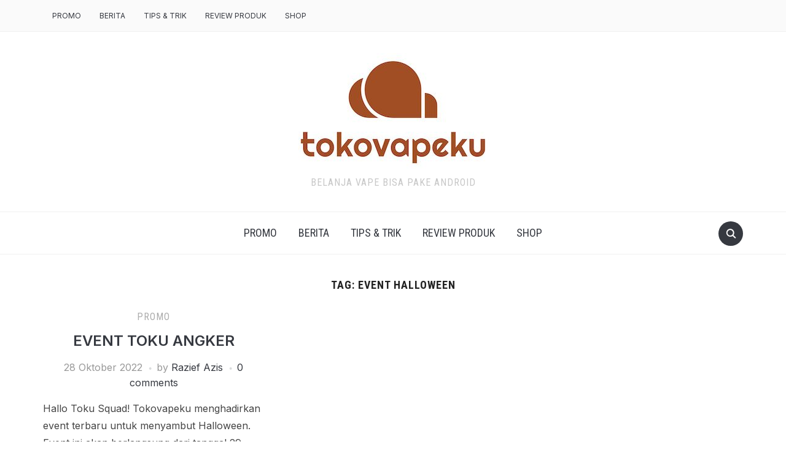

--- FILE ---
content_type: text/html; charset=UTF-8
request_url: https://blog.tokovapeku.com/tag/event-halloween/
body_size: 7153
content:
<!DOCTYPE html>
<html lang="id-ID"
	prefix="og: https://ogp.me/ns#" >

<head>
    <meta charset="UTF-8" />
    <meta name="viewport" content="width=device-width, initial-scale=1">

    <link rel="profile" href="https://gmpg.org/xfn/11" />
    <link rel="pingback" href="https://blog.tokovapeku.com/xmlrpc.php" />
    <link rel="preload" as="font" href="https://blog.tokovapeku.com/wp-content/themes/foodica/assets/fonts/foodica.ttf" type="font/ttf" crossorigin>

    <title>Event halloween - Blog Tokovapeku</title>

		<!-- All in One SEO 4.1.3.1 -->
		<meta name="google-site-verification" content="google-site-verification=Jn_NbkhrJD0KVBUxcVdm227l9LuKOJOMRzB6G_VLB7I" />
		<link rel="canonical" href="https://blog.tokovapeku.com/tag/event-halloween/" />
		<script type="application/ld+json" class="aioseo-schema">
			{"@context":"https:\/\/schema.org","@graph":[{"@type":"WebSite","@id":"https:\/\/blog.tokovapeku.com\/#website","url":"https:\/\/blog.tokovapeku.com\/","name":"Blog Tokovapeku","description":"Belanja Vape Bisa Pake Android","publisher":{"@id":"https:\/\/blog.tokovapeku.com\/#organization"}},{"@type":"Organization","@id":"https:\/\/blog.tokovapeku.com\/#organization","name":"Tokovapeku","url":"https:\/\/blog.tokovapeku.com\/","logo":{"@type":"ImageObject","@id":"https:\/\/blog.tokovapeku.com\/#organizationLogo","url":"https:\/\/blog.tokovapeku.com\/wp-content\/uploads\/2021\/07\/cropped-Logo-Tokovapeku-Bisa-Pake-Android.jpg","width":"500","height":"188","caption":"Tokovapeku adalah apps untuk belanja vape pakai android"},"image":{"@id":"https:\/\/blog.tokovapeku.com\/#organizationLogo"},"sameAs":["https:\/\/www.instagram.com\/tokovapeku\/","https:\/\/www.youtube.com\/channel\/UCTtvM9CplyTZM6k4QrMa7Ng"],"contactPoint":{"@type":"ContactPoint","telephone":"+6281293693146","contactType":"Customer Support"}},{"@type":"BreadcrumbList","@id":"https:\/\/blog.tokovapeku.com\/tag\/event-halloween\/#breadcrumblist","itemListElement":[{"@type":"ListItem","@id":"https:\/\/blog.tokovapeku.com\/#listItem","position":"1","item":{"@type":"WebPage","@id":"https:\/\/blog.tokovapeku.com\/","name":"Beranda","description":"Belanja Vape Bisa Pake Android","url":"https:\/\/blog.tokovapeku.com\/"},"nextItem":"https:\/\/blog.tokovapeku.com\/tag\/event-halloween\/#listItem"},{"@type":"ListItem","@id":"https:\/\/blog.tokovapeku.com\/tag\/event-halloween\/#listItem","position":"2","item":{"@type":"WebPage","@id":"https:\/\/blog.tokovapeku.com\/tag\/event-halloween\/","name":"Event halloween","url":"https:\/\/blog.tokovapeku.com\/tag\/event-halloween\/"},"previousItem":"https:\/\/blog.tokovapeku.com\/#listItem"}]},{"@type":"CollectionPage","@id":"https:\/\/blog.tokovapeku.com\/tag\/event-halloween\/#collectionpage","url":"https:\/\/blog.tokovapeku.com\/tag\/event-halloween\/","name":"Event halloween - Blog Tokovapeku","inLanguage":"id-ID","isPartOf":{"@id":"https:\/\/blog.tokovapeku.com\/#website"},"breadcrumb":{"@id":"https:\/\/blog.tokovapeku.com\/tag\/event-halloween\/#breadcrumblist"}}]}
		</script>
		<!-- All in One SEO -->

<link rel='dns-prefetch' href='//fonts.googleapis.com' />
<link rel='dns-prefetch' href='//s.w.org' />
<link rel="alternate" type="application/rss+xml" title="Blog Tokovapeku &raquo; Feed" href="https://blog.tokovapeku.com/feed/" />
<link rel="alternate" type="application/rss+xml" title="Blog Tokovapeku &raquo; Umpan Komentar" href="https://blog.tokovapeku.com/comments/feed/" />
<link rel="alternate" type="application/rss+xml" title="Blog Tokovapeku &raquo; Event halloween Umpan Tag" href="https://blog.tokovapeku.com/tag/event-halloween/feed/" />
		<!-- This site uses the Google Analytics by MonsterInsights plugin v7.18.0 - Using Analytics tracking - https://www.monsterinsights.com/ -->
							<script src="//www.googletagmanager.com/gtag/js?id=UA-176088265-1"  type="text/javascript" data-cfasync="false" async></script>
			<script type="text/javascript" data-cfasync="false">
				var mi_version = '7.18.0';
				var mi_track_user = true;
				var mi_no_track_reason = '';
				
								var disableStr = 'ga-disable-UA-176088265-1';

				/* Function to detect opted out users */
				function __gtagTrackerIsOptedOut() {
					return document.cookie.indexOf( disableStr + '=true' ) > - 1;
				}

				/* Disable tracking if the opt-out cookie exists. */
				if ( __gtagTrackerIsOptedOut() ) {
					window[disableStr] = true;
				}

				/* Opt-out function */
				function __gtagTrackerOptout() {
					document.cookie = disableStr + '=true; expires=Thu, 31 Dec 2099 23:59:59 UTC; path=/';
					window[disableStr] = true;
				}

				if ( 'undefined' === typeof gaOptout ) {
					function gaOptout() {
						__gtagTrackerOptout();
					}
				}
								window.dataLayer = window.dataLayer || [];
				if ( mi_track_user ) {
					function __gtagTracker() {dataLayer.push( arguments );}
					__gtagTracker( 'js', new Date() );
					__gtagTracker( 'set', {
						'developer_id.dZGIzZG' : true,
						                    });
					__gtagTracker( 'config', 'UA-176088265-1', {
						forceSSL:true,link_attribution:true,					} );
										window.gtag = __gtagTracker;										(
						function () {
							/* https://developers.google.com/analytics/devguides/collection/analyticsjs/ */
							/* ga and __gaTracker compatibility shim. */
							var noopfn = function () {
								return null;
							};
							var newtracker = function () {
								return new Tracker();
							};
							var Tracker = function () {
								return null;
							};
							var p = Tracker.prototype;
							p.get = noopfn;
							p.set = noopfn;
							p.send = function (){
								var args = Array.prototype.slice.call(arguments);
								args.unshift( 'send' );
								__gaTracker.apply(null, args);
							};
							var __gaTracker = function () {
								var len = arguments.length;
								if ( len === 0 ) {
									return;
								}
								var f = arguments[len - 1];
								if ( typeof f !== 'object' || f === null || typeof f.hitCallback !== 'function' ) {
									if ( 'send' === arguments[0] ) {
										var hitConverted, hitObject = false, action;
										if ( 'event' === arguments[1] ) {
											if ( 'undefined' !== typeof arguments[3] ) {
												hitObject = {
													'eventAction': arguments[3],
													'eventCategory': arguments[2],
													'eventLabel': arguments[4],
													'value': arguments[5] ? arguments[5] : 1,
												}
											}
										}
										if ( 'pageview' === arguments[1] ) {
											if ( 'undefined' !== typeof arguments[2] ) {
												hitObject = {
													'eventAction': 'page_view',
													'page_path' : arguments[2],
												}
											}
										}
										if ( typeof arguments[2] === 'object' ) {
											hitObject = arguments[2];
										}
										if ( typeof arguments[5] === 'object' ) {
											Object.assign( hitObject, arguments[5] );
										}
										if ( 'undefined' !== typeof arguments[1].hitType ) {
											hitObject = arguments[1];
											if ( 'pageview' === hitObject.hitType ) {
												hitObject.eventAction = 'page_view';
											}
										}
										if ( hitObject ) {
											action = 'timing' === arguments[1].hitType ? 'timing_complete' : hitObject.eventAction;
											hitConverted = mapArgs( hitObject );
											__gtagTracker( 'event', action, hitConverted );
										}
									}
									return;
								}

								function mapArgs( args ) {
									var arg, hit = {};
									var gaMap = {
										'eventCategory': 'event_category',
										'eventAction': 'event_action',
										'eventLabel': 'event_label',
										'eventValue': 'event_value',
										'nonInteraction': 'non_interaction',
										'timingCategory': 'event_category',
										'timingVar': 'name',
										'timingValue': 'value',
										'timingLabel': 'event_label',
										'page' : 'page_path',
										'location' : 'page_location',
										'title' : 'page_title',
									};
									for ( arg in args ) {
										if ( args.hasOwnProperty(arg) && gaMap.hasOwnProperty(arg) ) {
											hit[gaMap[arg]] = args[arg];
										} else {
											hit[arg] = args[arg];
										}
									}
									return hit;
								}

								try {
									f.hitCallback();
								} catch ( ex ) {
								}
							};
							__gaTracker.create = newtracker;
							__gaTracker.getByName = newtracker;
							__gaTracker.getAll = function () {
								return [];
							};
							__gaTracker.remove = noopfn;
							__gaTracker.loaded = true;
							window['__gaTracker'] = __gaTracker;
						}
					)();
									} else {
										console.log( "" );
					( function () {
							function __gtagTracker() {
								return null;
							}
							window['__gtagTracker'] = __gtagTracker;
							window['gtag'] = __gtagTracker;
					} )();
									}
			</script>
				<!-- / Google Analytics by MonsterInsights -->
				<script type="8623152e583aa6938befeccb-text/javascript">
			window._wpemojiSettings = {"baseUrl":"https:\/\/s.w.org\/images\/core\/emoji\/13.1.0\/72x72\/","ext":".png","svgUrl":"https:\/\/s.w.org\/images\/core\/emoji\/13.1.0\/svg\/","svgExt":".svg","source":{"concatemoji":"https:\/\/blog.tokovapeku.com\/wp-includes\/js\/wp-emoji-release.min.js?ver=5.8"}};
			!function(e,a,t){var n,r,o,i=a.createElement("canvas"),p=i.getContext&&i.getContext("2d");function s(e,t){var a=String.fromCharCode;p.clearRect(0,0,i.width,i.height),p.fillText(a.apply(this,e),0,0);e=i.toDataURL();return p.clearRect(0,0,i.width,i.height),p.fillText(a.apply(this,t),0,0),e===i.toDataURL()}function c(e){var t=a.createElement("script");t.src=e,t.defer=t.type="text/javascript",a.getElementsByTagName("head")[0].appendChild(t)}for(o=Array("flag","emoji"),t.supports={everything:!0,everythingExceptFlag:!0},r=0;r<o.length;r++)t.supports[o[r]]=function(e){if(!p||!p.fillText)return!1;switch(p.textBaseline="top",p.font="600 32px Arial",e){case"flag":return s([127987,65039,8205,9895,65039],[127987,65039,8203,9895,65039])?!1:!s([55356,56826,55356,56819],[55356,56826,8203,55356,56819])&&!s([55356,57332,56128,56423,56128,56418,56128,56421,56128,56430,56128,56423,56128,56447],[55356,57332,8203,56128,56423,8203,56128,56418,8203,56128,56421,8203,56128,56430,8203,56128,56423,8203,56128,56447]);case"emoji":return!s([10084,65039,8205,55357,56613],[10084,65039,8203,55357,56613])}return!1}(o[r]),t.supports.everything=t.supports.everything&&t.supports[o[r]],"flag"!==o[r]&&(t.supports.everythingExceptFlag=t.supports.everythingExceptFlag&&t.supports[o[r]]);t.supports.everythingExceptFlag=t.supports.everythingExceptFlag&&!t.supports.flag,t.DOMReady=!1,t.readyCallback=function(){t.DOMReady=!0},t.supports.everything||(n=function(){t.readyCallback()},a.addEventListener?(a.addEventListener("DOMContentLoaded",n,!1),e.addEventListener("load",n,!1)):(e.attachEvent("onload",n),a.attachEvent("onreadystatechange",function(){"complete"===a.readyState&&t.readyCallback()})),(n=t.source||{}).concatemoji?c(n.concatemoji):n.wpemoji&&n.twemoji&&(c(n.twemoji),c(n.wpemoji)))}(window,document,window._wpemojiSettings);
		</script>
		<style type="text/css">
img.wp-smiley,
img.emoji {
	display: inline !important;
	border: none !important;
	box-shadow: none !important;
	height: 1em !important;
	width: 1em !important;
	margin: 0 .07em !important;
	vertical-align: -0.1em !important;
	background: none !important;
	padding: 0 !important;
}
</style>
	<link rel='stylesheet' id='wp-block-library-css'  href='https://blog.tokovapeku.com/wp-includes/css/dist/block-library/style.min.css?ver=5.8' type='text/css' media='all' />
<link rel='stylesheet' id='wpzoom-social-icons-block-style-css'  href='https://blog.tokovapeku.com/wp-content/plugins/social-icons-widget-by-wpzoom/block/dist/blocks.style.build.css?ver=1628404799' type='text/css' media='all' />
<link rel='stylesheet' id='foodica-style-css'  href='https://blog.tokovapeku.com/wp-content/themes/foodica/style.css?ver=1.2.0' type='text/css' media='all' />
<link rel='stylesheet' id='foodica-style-mobile-css'  href='https://blog.tokovapeku.com/wp-content/themes/foodica/assets/css/media-queries.css?ver=1.2.0' type='text/css' media='all' />
<link rel='stylesheet' id='foodica-google-font-default-css'  href='//fonts.googleapis.com/css?family=Annie+Use+Your+Telescope%7CRoboto+Condensed%3A400%2C700%7CInter%3A400%2C500%2C600&#038;subset=cyrillic%2Ccyrillic-ext%2Cgreek%2Cgreek-ext%2Clatin-ext&#038;display=swap&#038;ver=5.8' type='text/css' media='all' />
<link rel='stylesheet' id='dashicons-css'  href='https://blog.tokovapeku.com/wp-includes/css/dashicons.min.css?ver=5.8' type='text/css' media='all' />
<link rel='stylesheet' id='wpzoom-social-icons-socicon-css'  href='https://blog.tokovapeku.com/wp-content/plugins/social-icons-widget-by-wpzoom/assets/css/wpzoom-socicon.css?ver=1628404789' type='text/css' media='all' />
<link rel='stylesheet' id='wpzoom-social-icons-genericons-css'  href='https://blog.tokovapeku.com/wp-content/plugins/social-icons-widget-by-wpzoom/assets/css/genericons.css?ver=1628404789' type='text/css' media='all' />
<link rel='stylesheet' id='wpzoom-social-icons-academicons-css'  href='https://blog.tokovapeku.com/wp-content/plugins/social-icons-widget-by-wpzoom/assets/css/academicons.min.css?ver=1628404789' type='text/css' media='all' />
<link rel='stylesheet' id='wpzoom-social-icons-font-awesome-3-css'  href='https://blog.tokovapeku.com/wp-content/plugins/social-icons-widget-by-wpzoom/assets/css/font-awesome-3.min.css?ver=1628404789' type='text/css' media='all' />
<link rel='stylesheet' id='wpzoom-social-icons-styles-css'  href='https://blog.tokovapeku.com/wp-content/plugins/social-icons-widget-by-wpzoom/assets/css/wpzoom-social-icons-styles.css?ver=1628404789' type='text/css' media='all' />
<link rel='preload' as='font'  id='wpzoom-social-icons-font-academicons-ttf-css'  href='https://blog.tokovapeku.com/wp-content/plugins/social-icons-widget-by-wpzoom/assets/font/academicons.ttf?v=1.8.6'  type='font/ttf' crossorigin />
<link rel='preload' as='font'  id='wpzoom-social-icons-font-academicons-woff-css'  href='https://blog.tokovapeku.com/wp-content/plugins/social-icons-widget-by-wpzoom/assets/font/academicons.woff?v=1.8.6'  type='font/woff' crossorigin />
<link rel='preload' as='font'  id='wpzoom-social-icons-font-fontawesome-3-ttf-css'  href='https://blog.tokovapeku.com/wp-content/plugins/social-icons-widget-by-wpzoom/assets/font/fontawesome-webfont.ttf?v=4.7.0'  type='font/ttf' crossorigin />
<link rel='preload' as='font'  id='wpzoom-social-icons-font-fontawesome-3-woff-css'  href='https://blog.tokovapeku.com/wp-content/plugins/social-icons-widget-by-wpzoom/assets/font/fontawesome-webfont.woff?v=4.7.0'  type='font/woff' crossorigin />
<link rel='preload' as='font'  id='wpzoom-social-icons-font-fontawesome-3-woff2-css'  href='https://blog.tokovapeku.com/wp-content/plugins/social-icons-widget-by-wpzoom/assets/font/fontawesome-webfont.woff2?v=4.7.0'  type='font/woff2' crossorigin />
<link rel='preload' as='font'  id='wpzoom-social-icons-font-genericons-ttf-css'  href='https://blog.tokovapeku.com/wp-content/plugins/social-icons-widget-by-wpzoom/assets/font/Genericons.ttf'  type='font/ttf' crossorigin />
<link rel='preload' as='font'  id='wpzoom-social-icons-font-genericons-woff-css'  href='https://blog.tokovapeku.com/wp-content/plugins/social-icons-widget-by-wpzoom/assets/font/Genericons.woff'  type='font/woff' crossorigin />
<link rel='preload' as='font'  id='wpzoom-social-icons-font-socicon-ttf-css'  href='https://blog.tokovapeku.com/wp-content/plugins/social-icons-widget-by-wpzoom/assets/font/socicon.ttf?v=4.1.3'  type='font/ttf' crossorigin />
<link rel='preload' as='font'  id='wpzoom-social-icons-font-socicon-woff-css'  href='https://blog.tokovapeku.com/wp-content/plugins/social-icons-widget-by-wpzoom/assets/font/socicon.woff?v=4.1.3'  type='font/woff' crossorigin />
<script type="8623152e583aa6938befeccb-text/javascript" id='monsterinsights-frontend-script-js-extra'>
/* <![CDATA[ */
var monsterinsights_frontend = {"js_events_tracking":"true","download_extensions":"doc,pdf,ppt,zip,xls,docx,pptx,xlsx","inbound_paths":"[{\"path\":\"\\\/go\\\/\",\"label\":\"affiliate\"},{\"path\":\"\\\/recommend\\\/\",\"label\":\"affiliate\"}]","home_url":"https:\/\/blog.tokovapeku.com","hash_tracking":"false","ua":"UA-176088265-1"};
/* ]]> */
</script>
<script type="8623152e583aa6938befeccb-text/javascript" src='https://blog.tokovapeku.com/wp-content/plugins/google-analytics-for-wordpress/assets/js/frontend-gtag.min.js?ver=7.18.0' id='monsterinsights-frontend-script-js'></script>
<script type="8623152e583aa6938befeccb-text/javascript" src='https://blog.tokovapeku.com/wp-includes/js/jquery/jquery.min.js?ver=3.6.0' id='jquery-core-js'></script>
<script type="8623152e583aa6938befeccb-text/javascript" src='https://blog.tokovapeku.com/wp-includes/js/jquery/jquery-migrate.min.js?ver=3.3.2' id='jquery-migrate-js'></script>
<link rel="https://api.w.org/" href="https://blog.tokovapeku.com/wp-json/" /><link rel="alternate" type="application/json" href="https://blog.tokovapeku.com/wp-json/wp/v2/tags/266" /><link rel="EditURI" type="application/rsd+xml" title="RSD" href="https://blog.tokovapeku.com/xmlrpc.php?rsd" />
<link rel="wlwmanifest" type="application/wlwmanifest+xml" href="https://blog.tokovapeku.com/wp-includes/wlwmanifest.xml" /> 
<meta name="generator" content="WordPress 5.8" />
<style type="text/css">.recentcomments a{display:inline !important;padding:0 !important;margin:0 !important;}</style><style type="text/css" id="custom-background-css">
body.custom-background { background-color: #ffffff; }
</style>
	
    <style type="text/css">

        .footer-menu {background-color:#a24e24;
}
    </style>

    <link rel="icon" href="https://blog.tokovapeku.com/wp-content/uploads/2021/07/cropped-Tokovapeku_logo_FA_1-e1626923928803-32x32.jpg" sizes="32x32" />
<link rel="icon" href="https://blog.tokovapeku.com/wp-content/uploads/2021/07/cropped-Tokovapeku_logo_FA_1-e1626923928803-192x192.jpg" sizes="192x192" />
<link rel="apple-touch-icon" href="https://blog.tokovapeku.com/wp-content/uploads/2021/07/cropped-Tokovapeku_logo_FA_1-e1626923928803-180x180.jpg" />
<meta name="msapplication-TileImage" content="https://blog.tokovapeku.com/wp-content/uploads/2021/07/cropped-Tokovapeku_logo_FA_1-e1626923928803-270x270.jpg" />

</head>

<body class="archive tag tag-event-halloween tag-266 custom-background wp-custom-logo front-page-layout-full-width">

    
    <div class="page-wrap">

        <header class="site-header">

            <nav class="top-navbar" role="navigation">

                <div class="inner-wrap">

                    <div class="header_social">
                        
                    </div>

                    <div id="navbar-top">

                        <div class="menu-home-container"><ul id="menu-home" class="navbar-wpz dropdown sf-menu"><li id="menu-item-27" class="menu-item menu-item-type-taxonomy menu-item-object-category menu-item-27"><a href="https://blog.tokovapeku.com/category/promo-jual-beli-vape/">Promo</a></li>
<li id="menu-item-16" class="menu-item menu-item-type-taxonomy menu-item-object-category menu-item-16"><a href="https://blog.tokovapeku.com/category/pengetahuan-vape/">Berita</a></li>
<li id="menu-item-28" class="menu-item menu-item-type-taxonomy menu-item-object-category menu-item-28"><a href="https://blog.tokovapeku.com/category/tips-trik-vape/">Tips &amp; Trik</a></li>
<li id="menu-item-29" class="menu-item menu-item-type-taxonomy menu-item-object-category menu-item-29"><a href="https://blog.tokovapeku.com/category/review-produk/">Review Produk</a></li>
<li id="menu-item-22" class="menu-item menu-item-type-custom menu-item-object-custom menu-item-22"><a href="https://www.tokovapeku.com/">SHOP</a></li>
</ul></div>
                    </div><!-- #navbar-top -->

                </div><!-- ./inner-wrap -->

            </nav><!-- .navbar -->

            <div class="clear"></div>


            <div class="inner-wrap">

                <div class="navbar-brand-wpz">

                   <a href="https://blog.tokovapeku.com/" class="custom-logo-link" rel="home"><img width="500" height="188" src="https://blog.tokovapeku.com/wp-content/uploads/2021/07/cropped-Logo-Tokovapeku-Bisa-Pake-Android.jpg" class="custom-logo" alt="Blog Tokovapeku" srcset="https://blog.tokovapeku.com/wp-content/uploads/2021/07/cropped-Logo-Tokovapeku-Bisa-Pake-Android.jpg 500w, https://blog.tokovapeku.com/wp-content/uploads/2021/07/cropped-Logo-Tokovapeku-Bisa-Pake-Android-300x113.jpg 300w" sizes="(max-width: 500px) 100vw, 500px" /></a>
                    <p class="site-description">Belanja Vape Bisa Pake Android</p>

                </div><!-- .navbar-brand -->

            </div>


            <nav class="main-navbar" role="navigation">

                <div class="inner-wrap">

                    <div id="sb-search" class="sb-search">
                        <form method="get" id="searchform" action="https://blog.tokovapeku.com//">
    <input type="search" class="sb-search-input" placeholder="Enter your keywords..."  name="s" id="s" />
    <input type="submit" id="searchsubmit" class="sb-search-submit" value="Search" />
    <span class="sb-icon-search"></span>
</form>                    </div>


                    <div class="navbar-header-main">
                        <div id="menu-main-slide" class="menu-home-container"><ul id="menu-home-1" class="menu"><li class="menu-item menu-item-type-taxonomy menu-item-object-category menu-item-27"><a href="https://blog.tokovapeku.com/category/promo-jual-beli-vape/">Promo</a></li>
<li class="menu-item menu-item-type-taxonomy menu-item-object-category menu-item-16"><a href="https://blog.tokovapeku.com/category/pengetahuan-vape/">Berita</a></li>
<li class="menu-item menu-item-type-taxonomy menu-item-object-category menu-item-28"><a href="https://blog.tokovapeku.com/category/tips-trik-vape/">Tips &amp; Trik</a></li>
<li class="menu-item menu-item-type-taxonomy menu-item-object-category menu-item-29"><a href="https://blog.tokovapeku.com/category/review-produk/">Review Produk</a></li>
<li class="menu-item menu-item-type-custom menu-item-object-custom menu-item-22"><a href="https://www.tokovapeku.com/">SHOP</a></li>
</ul></div>
                    </div>

                    <div id="navbar-main">

                        <div class="menu-home-container"><ul id="menu-home-2" class="navbar-wpz dropdown sf-menu"><li class="menu-item menu-item-type-taxonomy menu-item-object-category menu-item-27"><a href="https://blog.tokovapeku.com/category/promo-jual-beli-vape/">Promo</a></li>
<li class="menu-item menu-item-type-taxonomy menu-item-object-category menu-item-16"><a href="https://blog.tokovapeku.com/category/pengetahuan-vape/">Berita</a></li>
<li class="menu-item menu-item-type-taxonomy menu-item-object-category menu-item-28"><a href="https://blog.tokovapeku.com/category/tips-trik-vape/">Tips &amp; Trik</a></li>
<li class="menu-item menu-item-type-taxonomy menu-item-object-category menu-item-29"><a href="https://blog.tokovapeku.com/category/review-produk/">Review Produk</a></li>
<li class="menu-item menu-item-type-custom menu-item-object-custom menu-item-22"><a href="https://www.tokovapeku.com/">SHOP</a></li>
</ul></div>
                    </div><!-- #navbar-main -->

                </div><!-- ./inner-wrap -->

            </nav><!-- .main-navbar -->

            <div class="clear"></div>

        </header><!-- .site-header -->

        <div class="inner-wrap">
<main id="main" class="site-main" role="main">

    
    <section class="content-area full-layout">

        <h2 class="section-title">Tag: <span>Event halloween</span></h2>
        
        
            <section id="recent-posts" class="recent-posts">

                
                    <article id="post-803" class="regular-post post-803 post type-post status-publish format-standard hentry category-promo-jual-beli-vape tag-event-halloween tag-halloween tag-tokovapeku tag-toku-angker tag-vape">

    
    <section class="entry-body">

        <span class="cat-links"><a href="https://blog.tokovapeku.com/category/promo-jual-beli-vape/" rel="category tag">Promo</a></span>

        <h3 class="entry-title"><a href="https://blog.tokovapeku.com/event-toku-angker/" rel="bookmark">EVENT TOKU ANGKER</a></h3>
        <div class="entry-meta">
            <span class="entry-date"><time class="entry-date" datetime="2022-10-28T08:02:32+00:00">28 Oktober 2022</time></span>            <span class="entry-author">by <a href="https://blog.tokovapeku.com/author/razief/" title="Pos-pos oleh Razief Azis" rel="author">Razief Azis</a></span>
            <span class="comments-link"><a href="https://blog.tokovapeku.com/event-toku-angker/#respond">0 comments</a></span>
                    </div>

        <div class="entry-content">
            <p>Hallo Toku Squad! Tokovapeku menghadirkan event terbaru untuk menyambut Halloween. Event ini akan berlangsung dari tanggal 29 OKT – 5 NOV 2022 jadi jangan sampai ketinggalan promo-promo nya ya Toku Squad. Buat kalian yang mau tau apa saja promo yang akan ada di Event Toku Angker ini, kalian bisa baca terus artikel ini sampai habis [&hellip;]</p>
        </div>

        <div class="readmore_button">
                        <a href="https://blog.tokovapeku.com/event-toku-angker/" title="Permalink to EVENT TOKU ANGKER" rel="bookmark">Read More</a>
        </div>

    </section>

    <div class="clearfix"></div>
</article><!-- #post-803 -->
                
            </section>

            <div class="navigation"></div>
        
        <div class="clear"></div>

    </section><!-- .content-area -->

    
</main><!-- .site-main -->


    </div><!-- ./inner-wrap -->

    <footer id="colophon" class="site-footer" role="contentinfo">

        
            <div class="inner-wrap">

                <div class="footer-widgets widgets widget-columns-4">
                    
                        <div class="column">
                            <div class="widget widget_block" id="block-3"><div style="display:none">

<a href="https://www.makaryo.net/pkv-games/">pkv games</a>
<a href="http://mlbcollegegwalior.org/img/pkv-games/">pulsa tanpa potongan</a>
<a href="https://www.granta-automation.co.uk/news/pkv-games/">bandar sakong</a>
</div>
<div class="clear"></div></div>                        </div><!-- .column -->

                    
                        <div class="column">
                                                    </div><!-- .column -->

                    
                        <div class="column">
                                                    </div><!-- .column -->

                    
                        <div class="column">
                                                    </div><!-- .column -->

                    
                    <div class="clear"></div>
                </div><!-- .footer-widgets -->

            </div>


        
        
            <div class="footer-menu">
                <div class="menu-footer"><ul id="menu-home-3" class="menu"><li class="menu-item menu-item-type-taxonomy menu-item-object-category menu-item-27"><a href="https://blog.tokovapeku.com/category/promo-jual-beli-vape/">Promo</a></li>
<li class="menu-item menu-item-type-taxonomy menu-item-object-category menu-item-16"><a href="https://blog.tokovapeku.com/category/pengetahuan-vape/">Berita</a></li>
<li class="menu-item menu-item-type-taxonomy menu-item-object-category menu-item-28"><a href="https://blog.tokovapeku.com/category/tips-trik-vape/">Tips &amp; Trik</a></li>
<li class="menu-item menu-item-type-taxonomy menu-item-object-category menu-item-29"><a href="https://blog.tokovapeku.com/category/review-produk/">Review Produk</a></li>
<li class="menu-item menu-item-type-custom menu-item-object-custom menu-item-22"><a href="https://www.tokovapeku.com/">SHOP</a></li>
</ul></div>            </div>

        
        <div class="site-info">

            <span class="copyright">

                 <span>Powered by <a href="https://wordpress.org/" target="_blank">WordPress.</a></span> <span>Foodica WordPress Theme by <a href="https://www.wpzoom.com/" rel="nofollow" target="_blank">WPZOOM.</a></span>            </span>

        </div><!-- .site-info -->
    </footer><!-- #colophon -->

</div>
<script type="8623152e583aa6938befeccb-text/javascript" src='https://blog.tokovapeku.com/wp-content/themes/foodica/assets/js/foodica-slicknav.min.js?ver=1.2.0' id='slicknav-js'></script>
<script type="8623152e583aa6938befeccb-text/javascript" src='https://blog.tokovapeku.com/wp-content/themes/foodica/assets/js/flickity.pkgd.min.js?ver=1.2.0' id='flickity-js'></script>
<script type="8623152e583aa6938befeccb-text/javascript" src='https://blog.tokovapeku.com/wp-content/themes/foodica/assets/js/foodica-jquery.fitvids.js?ver=1.0.0' id='fitvids-js'></script>
<script type="8623152e583aa6938befeccb-text/javascript" src='https://blog.tokovapeku.com/wp-content/themes/foodica/assets/js/superfish.min.js?ver=1.2.0' id='superfish-js'></script>
<script type="8623152e583aa6938befeccb-text/javascript" src='https://blog.tokovapeku.com/wp-content/themes/foodica/assets/js/foodica-search_button.js?ver=1.2.0' id='foodica-search_button-js'></script>
<script type="8623152e583aa6938befeccb-text/javascript" id='foodica-script-js-extra'>
/* <![CDATA[ */
var zoomOptions = {"index_infinite_load_txt":"Load More...","index_infinite_loading_txt":"Loading..."};
/* ]]> */
</script>
<script type="8623152e583aa6938befeccb-text/javascript" src='https://blog.tokovapeku.com/wp-content/themes/foodica/assets/js/foodica-functions.js?ver=1.2.0' id='foodica-script-js'></script>
<script type="8623152e583aa6938befeccb-text/javascript" src='https://blog.tokovapeku.com/wp-content/plugins/social-icons-widget-by-wpzoom/assets/js/social-icons-widget-frontend.js?ver=1628404790' id='zoom-social-icons-widget-frontend-js'></script>
<script type="8623152e583aa6938befeccb-text/javascript" src='https://blog.tokovapeku.com/wp-includes/js/wp-embed.min.js?ver=5.8' id='wp-embed-js'></script>

<script src="/cdn-cgi/scripts/7d0fa10a/cloudflare-static/rocket-loader.min.js" data-cf-settings="8623152e583aa6938befeccb-|49" defer></script><script defer src="https://static.cloudflareinsights.com/beacon.min.js/vcd15cbe7772f49c399c6a5babf22c1241717689176015" integrity="sha512-ZpsOmlRQV6y907TI0dKBHq9Md29nnaEIPlkf84rnaERnq6zvWvPUqr2ft8M1aS28oN72PdrCzSjY4U6VaAw1EQ==" data-cf-beacon='{"version":"2024.11.0","token":"34e63763c2d541c4ac946c618b84f5e3","r":1,"server_timing":{"name":{"cfCacheStatus":true,"cfEdge":true,"cfExtPri":true,"cfL4":true,"cfOrigin":true,"cfSpeedBrain":true},"location_startswith":null}}' crossorigin="anonymous"></script>
</body>
</html>